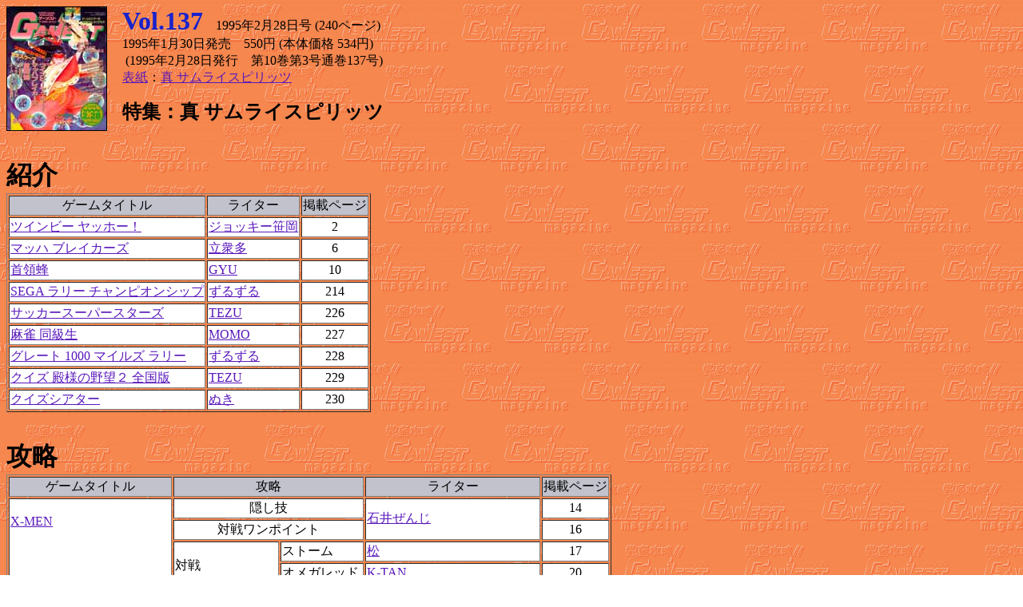

--- FILE ---
content_type: text/html
request_url: http://www.netlaputa.ne.jp/~dummy/gamest/magazine/gamest/v137.html
body_size: 33766
content:
<HTML><HEAD><TITLE>vol.137�F1995�N2��28����</TITLE></HEAD><BODY BACKGROUND="../../picture/mag_i.gif" TEXT=#000000 LINK=#5918BB><IMG SRC="../cover/MEST_137.JPG" ALT="�\��" BORDER=1 ALIGN="left">�@<FONT SIZE=6 COLOR=#1822CD><B>Vol.137</B></FONT>�@1995�N2��28���� (240�y�[�W)<BR>�@1995�N1��30�������@550�~ (�{�̉��i 534�~)<BR>�@ (1995�N2��28�����s�@��10����3���ʊ�137��)<BR>�@<A HREF="../cover_06.html">�\��</A>�F<A HREF="../../game/h_s1.html#SI">�^ �T�����C�X�s���b�c</A><P>�@<FONT SIZE=5><B>���W�F�^ �T�����C�X�s���b�c</B></FONT><BR CLEAR="all"><A NAME="SYOUKAI">�@</A><P><FONT SIZE=6><B>�Љ�</B></FONT><TABLE BORDER=1><TD NOWRAP BGCOLOR=#C2C2CD ALIGN="center">�Q�[���^�C�g��</TD><TD NOWRAP BGCOLOR=#C2C2CD ALIGN="center">���C�^�[</TD><TD NOWRAP BGCOLOR=#C2C2CD ALIGN="center">�f�ڃy�[�W</TD><TR><TD NOWRAP BGCOLOR=#FFFFFF><A HREF="../../game/h_t.html#TU">�c�C���r�[ ���b�z�[�I</A></TD><TD NOWRAP BGCOLOR=#FFFFFF><A HREF="../../writer/rik.html#GAME">�W���b�L�[����</A></TD><TD NOWRAP BGCOLOR=#FFFFFF ALIGN="center">2</TD><TR><TD NOWRAP BGCOLOR=#FFFFFF><A HREF="../../game/h_m.html#MA">�}�b�n �u���C�J�[�Y</A></TD><TD NOWRAP BGCOLOR=#FFFFFF><A HREF="../../writer/tate.html#GAME">���O��</A></TD><TD NOWRAP BGCOLOR=#FFFFFF ALIGN="center">6</TD><TR><TD NOWRAP BGCOLOR=#FFFFFF WIDTH=200><A HREF="../../game/h_t.html#TO">��̖I</A></TD><TD NOWRAP BGCOLOR=#FFFFFF WIDTH=100><A HREF="../../writer/gyu.html#GAME">GYU</A></TD><TD NOWRAP BGCOLOR=#FFFFFF ALIGN="center">10</TD><TR><TD NOWRAP BGCOLOR=#FFFFFF><A HREF="../../game/h_s2.html#SE">SEGA �����[ �`�����s�I���V�b�v</A></TD><TD NOWRAP BGCOLOR=#FFFFFF><A HREF="../../writer/zuru.html#GAME">���邸��</A></TD><TD NOWRAP BGCOLOR=#FFFFFF ALIGN="center">214</TD><TR><TD NOWRAP BGCOLOR=#FFFFFF><A HREF="../../game/h_s1.html#SA">�T�b�J�[�X�[�p�[�X�^�[�Y</TD><TD NOWRAP BGCOLOR=#FFFFFF><A HREF="../../writer/tezu.html#GAME">TEZU</A></TD><TD NOWRAP BGCOLOR=#FFFFFF ALIGN="center">226</TD><TR><TD NOWRAP BGCOLOR=#FFFFFF><A HREF="../../game/h_m.html#MA">���� ������</A></TD><TD NOWRAP BGCOLOR=#FFFFFF><A HREF="../../writer/momo.html#GAME">MOMO</A></TD><TD NOWRAP BGCOLOR=#FFFFFF ALIGN="center">227</TD><TR><TD NOWRAP BGCOLOR=#FFFFFF><A HREF="../../game/h_k.html#KU">�O���[�g 1000 �}�C���Y �����[</A></TD><TD NOWRAP BGCOLOR=#FFFFFF><A HREF="../../writer/zuru.html#GAME">���邸��</A></TD><TD NOWRAP BGCOLOR=#FFFFFF ALIGN="center">228</TD><TR><TD NOWRAP BGCOLOR=#FFFFFF><A HREF="../../game/h_k.html#KU">�N�C�Y �a�l�̖�]�Q �S����</A></TD><TD NOWRAP BGCOLOR=#FFFFFF><A HREF="../../writer/tezu.html#GAME">TEZU</A></TD><TD NOWRAP BGCOLOR=#FFFFFF ALIGN="center">229</TD><TR><TD NOWRAP BGCOLOR=#FFFFFF><A HREF="../../game/h_k.html#KU">�N�C�Y�V�A�^�[</A></TD><TD NOWRAP BGCOLOR=#FFFFFF><A HREF="../../writer/kannuki.html#GAME">�ʂ�</A></TD><TD NOWRAP BGCOLOR=#FFFFFF ALIGN="center">230</TD></TABLE><A NAME="KOURYAKU">�@</A><P><FONT SIZE=6><B>�U��</B></FONT><TABLE BORDER=1><TD NOWRAP BGCOLOR=#C2C2CD ALIGN="center">�Q�[���^�C�g��</TD><TD NOWRAP BGCOLOR=#C2C2CD ALIGN="center" COLSPAN="2">�U��</TD><TD NOWRAP BGCOLOR=#C2C2CD ALIGN="center">���C�^�[</TD><TD NOWRAP BGCOLOR=#C2C2CD ALIGN="center">�f�ڃy�[�W</TD><TR><TD NOWRAP BGCOLOR=#FFFFFF WIDTH=200 ROWSPAN="6" VALIGN="top">�@<BR><A HREF="../../game/h_a.html#AE">X-MEN</A></TD><TD NOWRAP BGCOLOR=#FFFFFF COLSPAN="2" ALIGN="center">�B���Z</TD><TD NOWRAP BGCOLOR=#FFFFFF ROWSPAN="2"><A HREF="../../writer/isii.html#GAME">�Έ䂺��</A></TD><TD NOWRAP BGCOLOR=#FFFFFF ALIGN="center">14</TD><TR><TD NOWRAP BGCOLOR=#FFFFFF COLSPAN="2" ALIGN="center">�ΐ탏���|�C���g</TD><TD NOWRAP BGCOLOR=#FFFFFF ALIGN="center">16</TD><TR><TD NOWRAP BGCOLOR=#FFFFFF ROWSPAN="3" VALIGN="top">�@<BR>�ΐ�</TD><TD NOWRAP BGCOLOR=#FFFFFF>�X�g�[��</TD><TD NOWRAP BGCOLOR=#FFFFFF><A HREF="../../writer/matu.html#GAME">��</A></TD><TD NOWRAP BGCOLOR=#FFFFFF ALIGN="center">17</TD><TR><TD NOWRAP BGCOLOR=#FFFFFF>�I���K���b�h</TD><TD NOWRAP BGCOLOR=#FFFFFF><A HREF="../../writer/k_tan.html#GAME">K-TAN</A></TD><TD NOWRAP BGCOLOR=#FFFFFF ALIGN="center">20</TD><TR><TD NOWRAP BGCOLOR=#FFFFFF>�X�p�C����</TD><TD NOWRAP BGCOLOR=#FFFFFF><A HREF="../../writer/rik.html#GAME">�W���b�L�[����</A></TD><TD NOWRAP BGCOLOR=#FFFFFF ALIGN="center">23</TD><TR><TD NOWRAP BGCOLOR=#FFFFFF COLSPAN="2" ALIGN="center">VS CPU</TD><TD NOWRAP BGCOLOR=#FFFFFF><A HREF="../../writer/momo.html#GAME">MOMO</A></TD><TD NOWRAP BGCOLOR=#FFFFFF ALIGN="center">26</TD><TR><TD NOWRAP BGCOLOR=#FFFFFF ROWSPAN="11" VALIGN="top">�@<BR><A HREF="../../game/h_h.html#HA">�o�[�`���t�@�C�^�[�Q</A></TD><TD NOWRAP BGCOLOR=#FFFFFF COLSPAN="2" ALIGN="center">�󂯗���</TD><TD NOWRAP BGCOLOR=#FFFFFF ROWSPAN="2"><A HREF="../../writer/yukikaze.html#GAME">K.K �ᕗ</A></TD><TD NOWRAP BGCOLOR=#FFFFFF ALIGN="center">28</TD><TR><TD NOWRAP BGCOLOR=#FFFFFF>�R���{</TD><TD NOWRAP BGCOLOR=#FFFFFF>�w��</TD><TD NOWRAP BGCOLOR=#FFFFFF ALIGN="center">29</TD><TR><TD NOWRAP BGCOLOR=#FFFFFF WIDTH=100>��Z</TD><TD NOWRAP BGCOLOR=#FFFFFF WIDTH=100>���I��</TD><TD NOWRAP BGCOLOR=#FFFFFF WIDTH=100><A HREF="../../writer/kal.html#GAME">KAL</A></TD><TD NOWRAP BGCOLOR=#FFFFFF ALIGN="center">32</TD><TR><TD NOWRAP BGCOLOR=#FFFFFF>�V�Z</TD><TD NOWRAP BGCOLOR=#FFFFFF>�A�L��</TD><TD NOWRAP BGCOLOR=#FFFFFF><A HREF="../../writer/gyu.html#GAME">GYU</A></TD><TD NOWRAP BGCOLOR=#FFFFFF ALIGN="center">34</TD><TR><TD NOWRAP BGCOLOR=#FFFFFF>�B���Z</TD><TD NOWRAP BGCOLOR=#FFFFFF>�K�P</TD><TD NOWRAP BGCOLOR=#FFFFFF><A HREF="../../writer/kyasao.html#GAME">T.S</A></TD><TD NOWRAP BGCOLOR=#FFFFFF ALIGN="center">36</TD><TR><TD NOWRAP BGCOLOR=#FFFFFF>�L���Z</TD><TD NOWRAP BGCOLOR=#FFFFFF>�W���b�L�[</TD><TD NOWRAP BGCOLOR=#FFFFFF><A HREF="../../writer/c_lan.html#GAME">C.LAN</A></TD><TD NOWRAP BGCOLOR=#FFFFFF ALIGN="center">38</TD><TR><TD NOWRAP BGCOLOR=#FFFFFF>�C���X�g�Z</TD><TD NOWRAP BGCOLOR=#FFFFFF>�T��</TD><TD NOWRAP BGCOLOR=#FFFFFF><A HREF="../../writer/ged.html#GAME">GED</A></TD><TD NOWRAP BGCOLOR=#FFFFFF ALIGN="center">40</TD><TR><TD NOWRAP BGCOLOR=#FFFFFF>�����Z</TD><TD NOWRAP BGCOLOR=#FFFFFF>���E</TD><TD NOWRAP BGCOLOR=#FFFFFF ROWSPAN="2"><A HREF="../../writer/no.html#GAME">N.O</A></TD><TD NOWRAP BGCOLOR=#FFFFFF ALIGN="center">42</TD><TR><TD NOWRAP BGCOLOR=#FFFFFF>�ǉ��Z</TD><TD NOWRAP BGCOLOR=#FFFFFF>�p�C</TD><TD NOWRAP BGCOLOR=#FFFFFF ALIGN="center">44</TD><TR><TD NOWRAP BGCOLOR=#FFFFFF>�g�p�p�x�̍����Z</TD><TD NOWRAP BGCOLOR=#FFFFFF>�E���t</TD><TD NOWRAP BGCOLOR=#FFFFFF><A HREF="../../writer/gattin.html#GAME">��������</A></TD><TD NOWRAP BGCOLOR=#FFFFFF ALIGN="center">46</TD><TR><TD NOWRAP BGCOLOR=#FFFFFF>�Ō��Z</TD><TD NOWRAP BGCOLOR=#FFFFFF>�W�F�t���[</TD><TD NOWRAP BGCOLOR=#FFFFFF><A HREF="../../writer/man.html#GAME">�}��</A></TD><TD NOWRAP BGCOLOR=#FFFFFF ALIGN="center">48</TD><TR><TD NOWRAP BGCOLOR=#FFFFFF ROWSPAN="6" VALIGN="top">�@<BR><A HREF="../../game/h_s1.html#SI">�^ �T�����C�X�s���b�c</A></TD><TD NOWRAP BGCOLOR=#FFFFFF ROWSPAN="2">VS</TD><TD NOWRAP BGCOLOR=#FFFFFF>�~�d�L</TD><TD NOWRAP BGCOLOR=#FFFFFF><A HREF="../../writer/isii.html#GAME">�Έ䂺��</A></TD><TD NOWRAP BGCOLOR=#FFFFFF ALIGN="center">50</TD><TR><TD NOWRAP BGCOLOR=#FFFFFF>���q</TD><TD NOWRAP BGCOLOR=#FFFFFF><A HREF="../../writer/adios.html#GAME">�A�f�B�I�X Toshi</A>�A<A HREF="../../writer/matu.html#GAME">���������</A></TD><TD NOWRAP BGCOLOR=#FFFFFF ALIGN="center">54</TD><TR><TD NOWRAP BGCOLOR=#FFFFFF COLSPAN="2" ALIGN="center">�S�ᓁ</TD><TD NOWRAP BGCOLOR=#FFFFFF><A HREF="../../writer/pigu.html#GAME">�҂�</A></TD><TD NOWRAP BGCOLOR=#FFFFFF ALIGN="center">58</TD><TR><TD NOWRAP BGCOLOR=#FFFFFF COLSPAN="2" ALIGN="center">�_�C���O����</TD><TD NOWRAP BGCOLOR=#FFFFFF><A HREF="../../writer/kal.html#GAME">KAL</A></TD><TD NOWRAP BGCOLOR=#FFFFFF ALIGN="center">60</TD><TR><TD NOWRAP BGCOLOR=#FFFFFF COLSPAN="2" ALIGN="center">������</TD><TD NOWRAP BGCOLOR=#FFFFFF><A HREF="../../writer/matu.html#GAME">���������</A></TD><TD NOWRAP BGCOLOR=#FFFFFF ALIGN="center">62</TD><TR><TD NOWRAP BGCOLOR=#FFFFFF COLSPAN="2" ALIGN="center">�˂�</TD><TD NOWRAP BGCOLOR=#FFFFFF><A HREF="../../writer/cafe.html#GAME">����ӂ�[��</A></TD><TD NOWRAP BGCOLOR=#FFFFFF ALIGN="center">63</TD><TR><TD NOWRAP BGCOLOR=#FFFFFF><A HREF="../../game/h_a.html#AE">�G�[�X�h���C�o�[</A></TD><TD NOWRAP BGCOLOR=#FFFFFF>����</TD><TD NOWRAP BGCOLOR=#FFFFFF>AT</TD><TD NOWRAP BGCOLOR=#FFFFFF><A HREF="../../writer/zuru.html#GAME">���邸��</A></TD><TD NOWRAP BGCOLOR=#FFFFFF ALIGN="center">67</TD><TR><TD NOWRAP BGCOLOR=#FFFFFF><A HREF="../../game/h_h.html#HA">�o�g���e�b�N</A></TD><TD NOWRAP BGCOLOR=#FFFFFF COLSPAN="2" ALIGN="center">��{</TD><TD NOWRAP BGCOLOR=#FFFFFF><A HREF="../../writer/ged.html#GAME">GED</A></TD><TD NOWRAP BGCOLOR=#FFFFFF ALIGN="center">82</TD><TR><TD NOWRAP BGCOLOR=#FFFFFF><A HREF="../../game/h_t.html#TO">�h���t�g�A�E�g '94</A></TD><TD NOWRAP BGCOLOR=#FFFFFF COLSPAN="2" ALIGN="center">�W�����v</TD><TD NOWRAP BGCOLOR=#FFFFFF><A HREF="../../writer/zuru.html#GAME">���邸��</A></TD><TD NOWRAP BGCOLOR=#FFFFFF ALIGN="center">84</TD><TR><TD NOWRAP BGCOLOR=#FFFFFF ROWSPAN="5" VALIGN="top">�@<BR><A HREF="../../game/h_k.html#KI">�M�����N�V�[�t�@�C�g</A></TD><TD NOWRAP BGCOLOR=#FFFFFF COLSPAN="2" ALIGN="center">�B���Z</TD><TD NOWRAP BGCOLOR=#FFFFFF><A HREF="../../writer/man.html#GAME">MAN</A></TD><TD NOWRAP BGCOLOR=#FFFFFF ALIGN="center">114</TD><TR><TD NOWRAP BGCOLOR=#FFFFFF COLSPAN="2" ALIGN="center">�K�[�h�L�����Z��</TD><TD NOWRAP BGCOLOR=#FFFFFF><A HREF="../../writer/scho.html#GAME">�M�B</A></TD><TD NOWRAP BGCOLOR=#FFFFFF ALIGN="center">116</TD><TR><TD NOWRAP BGCOLOR=#FFFFFF ROWSPAN="3" VALIGN="top">�@<BR>�ΐ�</TD><TD NOWRAP BGCOLOR=#FFFFFF>�A���o��</TD><TD NOWRAP BGCOLOR=#FFFFFF><A HREF="../../writer/shin.html#GAME">SHIN ����</A></TD><TD NOWRAP BGCOLOR=#FFFFFF ALIGN="center">117</TD><TR><TD NOWRAP BGCOLOR=#FFFFFF>���T�t�@�[</TD><TD NOWRAP BGCOLOR=#FFFFFF><A HREF="../../writer/kannuki.html#GAME">����ʂ�</A></TD><TD NOWRAP BGCOLOR=#FFFFFF ALIGN="center">118</TD><TR><TD NOWRAP BGCOLOR=#FFFFFF>�M�����_�[</TD><TD NOWRAP BGCOLOR=#FFFFFF><A HREF="../../writer/man.html#GAME">MAN</A></TD><TD NOWRAP BGCOLOR=#FFFFFF ALIGN="center">119</TD><TR><TD NOWRAP BGCOLOR=#FFFFFF ROWSPAN="9" VALIGN="top">�@<BR><A HREF="../../game/h_t.html#TE">�S��</A></TD><TD NOWRAP BGCOLOR=#FFFFFF COLSPAN="2" ALIGN="center">VS CPU</TD><TD NOWRAP BGCOLOR=#FFFFFF ROWSPAN="2"><A HREF="../../writer/adios.html#GAME">�A�f�B�I�X Toshi</A></TD><TD NOWRAP BGCOLOR=#FFFFFF ALIGN="center">186</TD><TR><TD NOWRAP BGCOLOR=#FFFFFF ROWSPAN="8" VALIGN="top">�@<BR>�ΐ�</TD><TD NOWRAP BGCOLOR=#FFFFFF>�O���ꔪ</TD><TD NOWRAP BGCOLOR=#FFFFFF ALIGN="center">188</TD><TR><TD NOWRAP BGCOLOR=#FFFFFF>�|�[��</TD><TD NOWRAP BGCOLOR=#FFFFFF><A HREF="../../writer/yukikaze.html#GAME">�ᕗ</A></TD><TD NOWRAP BGCOLOR=#FFFFFF ALIGN="center">189</TD><TR><TD NOWRAP BGCOLOR=#FFFFFF>�j�[�i</TD><TD NOWRAP BGCOLOR=#FFFFFF><A HREF="../../writer/gattin.html#GAME">��������</A></TD><TD NOWRAP BGCOLOR=#FFFFFF ALIGN="center">190</TD><TR><TD NOWRAP BGCOLOR=#FFFFFF>���E</TD><TD NOWRAP BGCOLOR=#FFFFFF><A HREF="../../writer/kyasao.html#GAME">T.S</A></TD><TD NOWRAP BGCOLOR=#FFFFFF ALIGN="center">191</TD><TR><TD NOWRAP BGCOLOR=#FFFFFF>�L���O</TD><TD NOWRAP BGCOLOR=#FFFFFF><A HREF="../../writer/gattin.html#GAME">��������</A></TD><TD NOWRAP BGCOLOR=#FFFFFF ALIGN="center">192</TD><TR><TD NOWRAP BGCOLOR=#FFFFFF>�W���b�N</TD><TD NOWRAP BGCOLOR=#FFFFFF><A HREF="../../writer/kyasao.html#GAME">T.S</A></TD><TD NOWRAP BGCOLOR=#FFFFFF ALIGN="center">193</TD><TR><TD NOWRAP BGCOLOR=#FFFFFF>�~�V���[��</TD><TD NOWRAP BGCOLOR=#FFFFFF><A HREF="../../writer/adios.html#GAME">�A�f�B�I�XToshi</A></TD><TD NOWRAP BGCOLOR=#FFFFFF ALIGN="center">194</TD><TR><TD NOWRAP BGCOLOR=#FFFFFF>�g��</TD><TD NOWRAP BGCOLOR=#FFFFFF><A HREF="../../writer/yukikaze.html#GAME">�ᕗ</A></TD><TD NOWRAP BGCOLOR=#FFFFFF ALIGN="center">195</TD><TR><TD NOWRAP BGCOLOR=#FFFFFF ROWSPAN="2"><A HREF="../../game/h_s1.html#SA">�T�C�o�[�R�}���h</A></TD><TD NOWRAP BGCOLOR=#FFFFFF COLSPAN="2" ALIGN="center">��b</TD><TD NOWRAP BGCOLOR=#FFFFFF><A HREF="../../writer/ds1.html#GAME">DS1</A></TD><TD NOWRAP BGCOLOR=#FFFFFF ALIGN="center">198</TD><TR><TD NOWRAP BGCOLOR=#FFFFFF COLSPAN="2" ALIGN="center">VS CPU</TD><TD NOWRAP BGCOLOR=#FFFFFF><A HREF="../../writer/yukikaze.html#GAME">�ᕗ</A></TD><TD NOWRAP BGCOLOR=#FFFFFF ALIGN="center">202</TD><TR><TD NOWRAP BGCOLOR=#FFFFFF ROWSPAN="3" VALIGN="top">�@<BR><A HREF="../../game/h_t.html#TA">�_���C�A�X�O�`</A></TD><TD NOWRAP BGCOLOR=#FFFFFF COLSPAN="2" ALIGN="center">L, Q, V</TD><TD NOWRAP BGCOLOR=#FFFFFF ROWSPAN="2"><A HREF="../../writer/ged.html#GAME">GED</A></TD><TD NOWRAP BGCOLOR=#FFFFFF ALIGN="center">206</TD><TR><TD NOWRAP BGCOLOR=#FFFFFF COLSPAN="2" ALIGN="center">�}���{�E</TD><TD NOWRAP BGCOLOR=#FFFFFF ALIGN="center">208</TD><TR><TD NOWRAP BGCOLOR=#FFFFFF COLSPAN="2" ALIGN="center">�N�W��</TD><TD NOWRAP BGCOLOR=#FFFFFF ROWSPAN="2"><A HREF="../../writer/inarin.html#GAME">���Ȃ��</A></TD><TD NOWRAP BGCOLOR=#FFFFFF ALIGN="center">210</TD><TR><TD NOWRAP BGCOLOR=#FFFFFF><A HREF="../../game/h_k.html#KA">�K���o�[�h</A></TD><TD NOWRAP BGCOLOR=#FFFFFF>5 �` 7 ��</TD><TD NOWRAP BGCOLOR=#FFFFFF>�����j����</TD><TD NOWRAP BGCOLOR=#FFFFFF ALIGN="center">212</TD></TABLE><A NAME="CORNER">�@</A><P><FONT SIZE=6><B>�R�[�i�[</B></FONT><TABLE BORDER=1><TD NOWRAP BGCOLOR=#C2C2CD ALIGN="center" COLSPAN="2">�R�[�i�[</TD><TD NOWRAP BGCOLOR=#C2C2CD ALIGN="center">���C�^�[</TD><TD NOWRAP BGCOLOR=#C2C2CD ALIGN="center">�f�ڃy�[�W</TD><TR><TD NOWRAP BGCOLOR=#FFFFFF><A HREF="../corner.html#A">ADK �̏�����</A></TD><TD NOWRAP BGCOLOR=#FFFFFF>�@</TD><TD NOWRAP BGCOLOR=#FFFFFF><A HREF="../../writer/momo.html#HOKA">MOMO</A></TD><TD NOWRAP BGCOLOR=#FFFFFF ALIGN="center">88</TD><TR><TD NOWRAP BGCOLOR=#FFFFFF><A HREF="../corner.html#N">�Ȃ�ł����H</A></TD><TD NOWRAP BGCOLOR=#FFFFFF>�@</TD><TD NOWRAP BGCOLOR=#FFFFFF><A HREF="../../writer/c_lan.html#HOKA">C.LAN</A></TD><TD NOWRAP BGCOLOR=#FFFFFF ALIGN="center">89</TD><TR><TD NOWRAP BGCOLOR=#FFFFFF ROWSPAN="2"><A HREF="../corner.html#C">�R����</A></TD><TD NOWRAP BGCOLOR=#FFFFFF>�V�g���� �ӂ�����</TD><TD NOWRAP BGCOLOR=#FFFFFF><A HREF="../../writer/satake.html#HOKA">���|�돺</A></TD><TD NOWRAP BGCOLOR=#FFFFFF ALIGN="center">104</TD><TR><TD NOWRAP BGCOLOR=#FFFFFF>�Q�[�}�[�ŏI�`�� �A�[�P�[�_�[</TD><TD NOWRAP BGCOLOR=#FFFFFF><A HREF="../../writer/nita.html#HOKA">M. ��c</A></TD><TD NOWRAP BGCOLOR=#FFFFFF ALIGN="center">130</TD><TR><TD NOWRAP BGCOLOR=#FFFFFF WIDTH=150><A HREF="../corner.html#I">�A�C�����h</A></TD><TD NOWRAP BGCOLOR=#FFFFFF WIDTH=200>�@</TD><TD NOWRAP BGCOLOR=#FFFFFF WIDTH=100><A HREF="../../writer/tabuti.html#HOKA">�c�����N</A></TD><TD NOWRAP BGCOLOR=#FFFFFF ALIGN="center">105</TD><TR><TD NOWRAP BGCOLOR=#FFFFFF><A HREF="../corner.html#D">�f�[�^</A></TD><TD NOWRAP BGCOLOR=#FFFFFF><A HREF="../../game/h_s2.html#SU">�X�[�p�[���A������ P V</A> �l�C���[����</TD><TD NOWRAP BGCOLOR=#FFFFFF><A HREF="../../writer/tezu.html#HOKA">TEZU</A></TD><TD NOWRAP BGCOLOR=#FFFFFF ALIGN="center">121</TD><TR><TD NOWRAP BGCOLOR=#FFFFFF VALIGN="top">�@<BR><A HREF="../corner.html#C">�R���X�|</A></TD><TD NOWRAP BGCOLOR=#FFFFFF><A HREF="../../game/h_r.html#RI">���b�W���[�T�[</A> (PS)<BR><A HREF="../../game/h_k.html#KO">�ɏ� �p���f�B�E�X���I</A> (PS)<BR><A HREF="../../game/h_t.html#TU">�c�C���r�[ �ΐ� �ς��邾��</A> (PS)<BR><A HREF="../../game/h_s1.html#SI">�W�I�L���[�u</A> (PS)</TD><TD NOWRAP BGCOLOR=#FFFFFF VALIGN="top">�@<BR>(�s��)</TD><TD NOWRAP BGCOLOR=#FFFFFF ALIGN="center" VALIGN="top">�@<BR>122</TD><TR><TD NOWRAP BGCOLOR=#FFFFFF><A HREF="../corner.html#M">�}���Q������</A></TD><TD NOWRAP BGCOLOR=#FFFFFF>�@</TD><TD NOWRAP BGCOLOR=#FFFFFF>(�s��)</TD><TD NOWRAP BGCOLOR=#FFFFFF ALIGN="center">129</TD><TR><TD NOWRAP BGCOLOR=#FFFFFF><A HREF="../corner.html#R">���Q�[�̍�</A></TD><TD NOWRAP BGCOLOR=#FFFFFF>�@</TD><TD NOWRAP BGCOLOR=#FFFFFF><A HREF="../../writer/kal.html#HOKA">KAL</A></TD><TD NOWRAP BGCOLOR=#FFFFFF ALIGN="center">132</TD><TR><TD NOWRAP BGCOLOR=#FFFFFF><A HREF="../corner.html#D">DOHJIN �R�[�i�[</A></TD><TD NOWRAP BGCOLOR=#FFFFFF>�@</TD><TD NOWRAP BGCOLOR=#FFFFFF><A HREF="../../writer/apapa.html#HOKA">APAPA</A></TD><TD NOWRAP BGCOLOR=#FFFFFF ALIGN="center">134</TD><TR><TD NOWRAP BGCOLOR=#FFFFFF><A HREF="../corner.html#Q">�N�C�Y�R�[�i�[</A></TD><TD NOWRAP BGCOLOR=#FFFFFF>WALLING �p�Y��</TD><TD NOWRAP BGCOLOR=#FFFFFF><A HREF="../../writer/apapa.html#HOKA">APAPA</A></TD><TD NOWRAP BGCOLOR=#FFFFFF ALIGN="center">136</TD><TR><TD NOWRAP BGCOLOR=#FFFFFF><A HREF="../corner.html#D">DISC BOX</A></TD><TD NOWRAP BGCOLOR=#FFFFFF>�@</TD><TD NOWRAP BGCOLOR=#FFFFFF><A HREF="../../writer/zuru.html#HOKA">���邸��</A></TD><TD NOWRAP BGCOLOR=#FFFFFF ALIGN="center">166</TD><TR><TD NOWRAP BGCOLOR=#FFFFFF><A HREF="../corner.html#R">�_</A></TD><TD NOWRAP BGCOLOR=#FFFFFF>�Q�[���X�g��܂Ǝ�܍�ɂ���</TD><TD NOWRAP BGCOLOR=#FFFFFF><A HREF="../../writer/isii.html#HOKA">�Έ䂺��</A></TD><TD NOWRAP BGCOLOR=#FFFFFF ALIGN="center" ROWSPAN="2">184</TD><TR><TD NOWRAP BGCOLOR=#FFFFFF><A HREF="../corner.html#G">�撣�������R�[�i�[</A></TD><TD NOWRAP BGCOLOR=#FFFFFF><A HREF="../../game/h_h.html#HA">�o�u���V���t�H�j�[</A></TD><TD NOWRAP BGCOLOR=#FFFFFF>�|</TD><TR><TD NOWRAP BGCOLOR=#FFFFFF><A HREF="../corner.html#G">�Q�[�����</A></TD><TD NOWRAP BGCOLOR=#FFFFFF><A HREF="../../game/h_t.html#TE">�S��</A> ���F���m</TD><TD NOWRAP BGCOLOR=#FFFFFF>(�s��)</TD><TD NOWRAP BGCOLOR=#FFFFFF ALIGN="center">196</TD></TABLE><A NAME="MANGA">�@</A><P><FONT SIZE=6><B><A HREF="../corner.html#M">�}���K</A></B></FONT><TABLE BORDER=1><TD NOWRAP BGCOLOR=#C2C2CD ALIGN="center">�^�C�g��</TD><TD NOWRAP BGCOLOR=#C2C2CD ALIGN="center">���</TD><TD NOWRAP BGCOLOR=#C2C2CD ALIGN="center">�f�ڃy�[�W</TD><TR><TD NOWRAP BGCOLOR=#FFFFFF WIDTH=200><A HREF="../../game/h_r.html#RI">���Ղ̌��Q</A></TD><TD NOWRAP BGCOLOR=#FFFFFF WIDTH=100>�V���q�x��</TD><TD NOWRAP BGCOLOR=#FFFFFF ALIGN="center">145</TD></TABLE><A NAME="CM">�@</A><P><FONT SIZE=6><B>�L��</B></FONT><TABLE BORDER=1><TD NOWRAP BGCOLOR=#C2C2CD ALIGN="center">���</TD><TD NOWRAP BGCOLOR=#C2C2CD ALIGN="center">���i</TD><TD NOWRAP BGCOLOR=#C2C2CD ALIGN="center">�f�ڃy�[�W</TD><TR><TD NOWRAP BGCOLOR=#FFFFFF WIDTH=100>�i���R</TD><TD NOWRAP BGCOLOR=#FFFFFF><A HREF="../../game/h_t.html#TU">�c�C���r�[���b�z�[�I</A></TD><TD NOWRAP BGCOLOR=#FFFFFF ALIGN="center">�\ 4</TD><TR><TD NOWRAP BGCOLOR=#FFFFFF>�^�C�g�[</TD><TD NOWRAP BGCOLOR=#FFFFFF><A HREF="../../game/h_a.html#AE">�G�X�g�|���X�`�L II</A> (SFC)<BR><A HREF="../../game/h_r.html#RE">���f�B�X�g�[�J�[</A> (SFC)</TD><TD NOWRAP BGCOLOR=#FFFFFF ALIGN="center">1</TD><TR><TD NOWRAP BGCOLOR=#FFFFFF>GAME in �p���_�C�X</TD><TD NOWRAP BGCOLOR=#FFFFFF WIDTH=200>�Q�[�����</TD><TD NOWRAP BGCOLOR=#FFFFFF ALIGN="center">66</TD><TR><TD NOWRAP BGCOLOR=#FFFFFF>�N�M�N���G�C�g</TD><TD NOWRAP BGCOLOR=#FFFFFF>�Q�[�����</TD><TD NOWRAP BGCOLOR=#FFFFFF ALIGN="center">71</TD><TR><TD NOWRAP BGCOLOR=#FFFFFF>�����Q�[���f�U�C�i�[�w�@</TD><TD NOWRAP BGCOLOR=#FFFFFF>���k��W</TD><TD NOWRAP BGCOLOR=#FFFFFF ALIGN="center">72</TD><TR><TD NOWRAP BGCOLOR=#FFFFFF>�g���C</TD><TD NOWRAP BGCOLOR=#FFFFFF>�Q�[�����</TD><TD NOWRAP BGCOLOR=#FFFFFF ALIGN="center">73</TD><TR><TD NOWRAP BGCOLOR=#FFFFFF>TAMAYA</TD><TD NOWRAP BGCOLOR=#FFFFFF>�Q�[�����</TD><TD NOWRAP BGCOLOR=#FFFFFF ALIGN="center">74</TD><TR><TD NOWRAP BGCOLOR=#FFFFFF>�L���[���C���^�[�i�V���i��</TD><TD NOWRAP BGCOLOR=#FFFFFF>�Q�[�����</TD><TD NOWRAP BGCOLOR=#FFFFFF ALIGN="center">76</TD><TR><TD NOWRAP BGCOLOR=#FFFFFF>���</TD><TD NOWRAP BGCOLOR=#FFFFFF>�Q�[�����</TD><TD NOWRAP BGCOLOR=#FFFFFF ALIGN="center">77</TD><TR><TD NOWRAP BGCOLOR=#FFFFFF>�\�t�}�b�v</TD><TD NOWRAP BGCOLOR=#FFFFFF>�Q�[�����</TD><TD NOWRAP BGCOLOR=#FFFFFF ALIGN="center">78</TD><TR><TD NOWRAP BGCOLOR=#FFFFFF>�C�G���[�o�b�O</TD><TD NOWRAP BGCOLOR=#FFFFFF>�Q�[�����</TD><TD NOWRAP BGCOLOR=#FFFFFF ALIGN="center">79</TD><TR><TD NOWRAP BGCOLOR=#FFFFFF>�����A�j���[�^�[�w�@</TD><TD NOWRAP BGCOLOR=#FFFFFF>���k��W</TD><TD NOWRAP BGCOLOR=#FFFFFF ALIGN="center">80</TD><TR><TD NOWRAP BGCOLOR=#FFFFFF VALIGN="top">�@<BR>�Q�[���X�g</TD><TD NOWRAP BGCOLOR=#FFFFFF>�Q�[���X�g�R�~�b�N�X<BR><A HREF="../../game/h_s2.html#SU">�X�[�p�[���A������ P V</A> ���b�N<BR><A HREF="../../game/h_t.html#TA">�_���C�A�X�O�`</A> ���b�N<BR>���� & �r�f�I</TD><TD NOWRAP BGCOLOR=#FFFFFF ALIGN="center">81<BR>120<BR>211<BR>221</TD><TR><TD NOWRAP BGCOLOR=#FFFFFF>��c�d��</TD><TD NOWRAP BGCOLOR=#FFFFFF>�J�[�h�|��</TD><TD NOWRAP BGCOLOR=#FFFFFF ALIGN="center">83</TD><TR><TD NOWRAP BGCOLOR=#FFFFFF>��������</TD><TD NOWRAP BGCOLOR=#FFFFFF>�p�[�c</TD><TD NOWRAP BGCOLOR=#FFFFFF ALIGN="center">85</TD><TR><TD NOWRAP BGCOLOR=#FFFFFF>�܂񂪉�</TD><TD NOWRAP BGCOLOR=#FFFFFF>���X</TD><TD NOWRAP BGCOLOR=#FFFFFF ALIGN="center">86</TD><TR><TD NOWRAP BGCOLOR=#FFFFFF>�A�_�v�^�[</TD><TD NOWRAP BGCOLOR=#FFFFFF>�t���[�}�[�P�b�g</TD><TD NOWRAP BGCOLOR=#FFFFFF ALIGN="center">87</TD><TR><TD NOWRAP BGCOLOR=#FFFFFF>�{�[�h A</TD><TD NOWRAP BGCOLOR=#FFFFFF>�Q�[�����</TD><TD NOWRAP BGCOLOR=#FFFFFF ALIGN="center">88</TD><TR><TD NOWRAP BGCOLOR=#FFFFFF>I �����h</TD><TD NOWRAP BGCOLOR=#FFFFFF>�Q�[�����</TD><TD NOWRAP BGCOLOR=#FFFFFF ALIGN="center">90</TD><TR><TD NOWRAP BGCOLOR=#FFFFFF>PCB ���a��</TD><TD NOWRAP BGCOLOR=#FFFFFF>�Q�[�����</TD><TD NOWRAP BGCOLOR=#FFFFFF ALIGN="center">91</TD><TR><TD NOWRAP BGCOLOR=#FFFFFF>�N���[�o�[</TD><TD NOWRAP BGCOLOR=#FFFFFF>�Q�[�����</TD><TD NOWRAP BGCOLOR=#FFFFFF ALIGN="center">92</TD><TR><TD NOWRAP BGCOLOR=#FFFFFF>���[�^�X�v���X</TD><TD NOWRAP BGCOLOR=#FFFFFF>�Q�[�����</TD><TD NOWRAP BGCOLOR=#FFFFFF ALIGN="center">94</TD><TR><TD NOWRAP BGCOLOR=#FFFFFF>KIC</TD><TD NOWRAP BGCOLOR=#FFFFFF>�Q�[�����</TD><TD NOWRAP BGCOLOR=#FFFFFF ALIGN="center">95</TD><TR><TD NOWRAP BGCOLOR=#FFFFFF>�r�b�L�[�Y</TD><TD NOWRAP BGCOLOR=#FFFFFF>�Q�[���Z���^�[</TD><TD NOWRAP BGCOLOR=#FFFFFF ALIGN="center">96</TD><TR><TD NOWRAP BGCOLOR=#FFFFFF>�V�O�}�d�q</TD><TD NOWRAP BGCOLOR=#FFFFFF>�R���g���[�� BOX</TD><TD NOWRAP BGCOLOR=#FFFFFF ALIGN="center">97</TD><TR><TD NOWRAP BGCOLOR=#FFFFFF>�t�@���g��</TD><TD NOWRAP BGCOLOR=#FFFFFF>�Q�[�����</TD><TD NOWRAP BGCOLOR=#FFFFFF ALIGN="center">98</TD><TR><TD NOWRAP BGCOLOR=#FFFFFF>�G�}�[�\��</TD><TD NOWRAP BGCOLOR=#FFFFFF>�Q�[�����</TD><TD NOWRAP BGCOLOR=#FFFFFF ALIGN="center">99</TD><TR><TD NOWRAP BGCOLOR=#FFFFFF>�A�C�c�[</TD><TD NOWRAP BGCOLOR=#FFFFFF>�Q�[�����</TD><TD NOWRAP BGCOLOR=#FFFFFF ALIGN="center">100</TD><TR><TD NOWRAP BGCOLOR=#FFFFFF>�x�M����</TD><TD NOWRAP BGCOLOR=#FFFFFF>�Q�[�����</TD><TD NOWRAP BGCOLOR=#FFFFFF ALIGN="center">101</TD><TR><TD NOWRAP BGCOLOR=#FFFFFF>�}�K�W���K���[�W</TD><TD NOWRAP BGCOLOR=#FFFFFF>�Q�[�����</TD><TD NOWRAP BGCOLOR=#FFFFFF ALIGN="center">102</TD><TR><TD NOWRAP BGCOLOR=#FFFFFF>�A�~���[�Y�����g���f�B�A�����w�@</TD><TD NOWRAP BGCOLOR=#FFFFFF>���k��W</TD><TD NOWRAP BGCOLOR=#FFFFFF ALIGN="center">113�A233</TD><TR><TD NOWRAP BGCOLOR=#FFFFFF>�\�t�g�V���b�v �}���I</TD><TD NOWRAP BGCOLOR=#FFFFFF>�Q�[�����</TD><TD NOWRAP BGCOLOR=#FFFFFF ALIGN="center">133</TD><TR><TD NOWRAP BGCOLOR=#FFFFFF>�R�~�b�N�Ղ̌�</TD><TD NOWRAP BGCOLOR=#FFFFFF>���X</TD><TD NOWRAP BGCOLOR=#FFFFFF ALIGN="center">135</TD><TR><TD NOWRAP BGCOLOR=#FFFFFF>���b�Z�T���I�[</TD><TD NOWRAP BGCOLOR=#FFFFFF>�Q�[�����</TD><TD NOWRAP BGCOLOR=#FFFFFF ALIGN="center">137</TD><TR><TD NOWRAP BGCOLOR=#FFFFFF>�F����</TD><TD NOWRAP BGCOLOR=#FFFFFF>�Q�[�����</TD><TD NOWRAP BGCOLOR=#FFFFFF ALIGN="center">138</TD><TR><TD NOWRAP BGCOLOR=#FFFFFF>�\�t�g�����h�G�a</TD><TD NOWRAP BGCOLOR=#FFFFFF>�Q�[�����</TD><TD NOWRAP BGCOLOR=#FFFFFF ALIGN="center">139</TD><TR><TD NOWRAP BGCOLOR=#FFFFFF>�T���J���p�j�[</TD><TD NOWRAP BGCOLOR=#FFFFFF>�Q�[�����</TD><TD NOWRAP BGCOLOR=#FFFFFF ALIGN="center">140</TD><TR><TD NOWRAP BGCOLOR=#FFFFFF>�e�N�i�[�g</TD><TD NOWRAP BGCOLOR=#FFFFFF>�Q�[�����</TD><TD NOWRAP BGCOLOR=#FFFFFF ALIGN="center">141</TD><TR><TD NOWRAP BGCOLOR=#FFFFFF>�h���[�� Toco</TD><TD NOWRAP BGCOLOR=#FFFFFF>�Q�[�����</TD><TD NOWRAP BGCOLOR=#FFFFFF ALIGN="center">142</TD><TR><TD NOWRAP BGCOLOR=#FFFFFF>�n�b�s�[����</TD><TD NOWRAP BGCOLOR=#FFFFFF>�R���g���[�� BOX</TD><TD NOWRAP BGCOLOR=#FFFFFF ALIGN="center">143</TD><TR><TD NOWRAP BGCOLOR=#FFFFFF>���{�w���X�A�J�f�~�[</TD><TD NOWRAP BGCOLOR=#FFFFFF>�L���@</TD><TD NOWRAP BGCOLOR=#FFFFFF ALIGN="center">144</TD><TR><TD NOWRAP BGCOLOR=#FFFFFF>�v���g����</TD><TD NOWRAP BGCOLOR=#FFFFFF>�Q�[�����</TD><TD NOWRAP BGCOLOR=#FFFFFF ALIGN="center">161</TD><TR><TD NOWRAP BGCOLOR=#FFFFFF>���N�g����</TD><TD NOWRAP BGCOLOR=#FFFFFF>�Q�[�����</TD><TD NOWRAP BGCOLOR=#FFFFFF ALIGN="center">163</TD><TR><TD NOWRAP BGCOLOR=#FFFFFF>FUGA</TD><TD NOWRAP BGCOLOR=#FFFFFF>�Q�[�����</TD><TD NOWRAP BGCOLOR=#FFFFFF ALIGN="center">165</TD><TR><TD NOWRAP BGCOLOR=#FFFFFF>�X�J�C�V���N�V�X�e��</TD><TD NOWRAP BGCOLOR=#FFFFFF>���l</TD><TD NOWRAP BGCOLOR=#FFFFFF ALIGN="center">167</TD><TR><TD NOWRAP BGCOLOR=#FFFFFF>�V�X�e�� III</TD><TD NOWRAP BGCOLOR=#FFFFFF>�Q�[�����</TD><TD NOWRAP BGCOLOR=#FFFFFF ALIGN="center">169</TD><TR><TD NOWRAP BGCOLOR=#FFFFFF>R & K</TD><TD NOWRAP BGCOLOR=#FFFFFF>�Q�[�����</TD><TD NOWRAP BGCOLOR=#FFFFFF ALIGN="center">172</TD><TR><TD NOWRAP BGCOLOR=#FFFFFF>�t�@���^�W�[</TD><TD NOWRAP BGCOLOR=#FFFFFF>�Q�[�����</TD><TD NOWRAP BGCOLOR=#FFFFFF ALIGN="center">180</TD><TR><TD NOWRAP BGCOLOR=#FFFFFF>GAME �t�@���^�W�[</TD><TD NOWRAP BGCOLOR=#FFFFFF>�Q�[�����</TD><TD NOWRAP BGCOLOR=#FFFFFF ALIGN="center">181</TD><TR><TD NOWRAP BGCOLOR=#FFFFFF>��x����</TD><TD NOWRAP BGCOLOR=#FFFFFF>�Q�[�����</TD><TD NOWRAP BGCOLOR=#FFFFFF ALIGN="center">182</TD><TR><TD NOWRAP BGCOLOR=#FFFFFF>�R�C���W���[�i��</TD><TD NOWRAP BGCOLOR=#FFFFFF>�G��</TD><TD NOWRAP BGCOLOR=#FFFFFF ALIGN="center">183</TD><TR><TD NOWRAP BGCOLOR=#FFFFFF>�o���^���d�]���w�@</TD><TD NOWRAP BGCOLOR=#FFFFFF>���k��W</TD><TD NOWRAP BGCOLOR=#FFFFFF ALIGN="center">184</TD><TR><TD NOWRAP BGCOLOR=#FFFFFF>SEGA</TD><TD NOWRAP BGCOLOR=#FFFFFF><A HREF="../../game/h_h.html#HA">�o�[�`���t�@�C�^�[�Q</A></TD><TD NOWRAP BGCOLOR=#FFFFFF ALIGN="center">219</TD><TR><TD NOWRAP BGCOLOR=#FFFFFF>�o���v���X�g</TD><TD NOWRAP BGCOLOR=#FFFFFF><A HREF="../../game/h_h.html#HI">��������m�Z�[���[���[��</A></TD><TD NOWRAP BGCOLOR=#FFFFFF ALIGN="center">220</TD><TR><TD NOWRAP BGCOLOR=#FFFFFF>�q���[�}���N���G�C�e�B�u�X�N�[��</TD><TD NOWRAP BGCOLOR=#FFFFFF>���k��W</TD><TD NOWRAP BGCOLOR=#FFFFFF ALIGN="center">231</TD><TR><TD NOWRAP BGCOLOR=#FFFFFF>�U�E���X</TD><TD NOWRAP BGCOLOR=#FFFFFF><A HREF="../../game/h_k.html#KU">�N�C�Y �L���O�E�I�u�E�t�@�C�^�[�Y</A></TD><TD NOWRAP BGCOLOR=#FFFFFF ALIGN="center">232</TD><TR><TD NOWRAP BGCOLOR=#FFFFFF>�X�N�E�F�A</TD><TD NOWRAP BGCOLOR=#FFFFFF>���l</TD><TD NOWRAP BGCOLOR=#FFFFFF ALIGN="center">234</TD><TR><TD NOWRAP BGCOLOR=#FFFFFF>ADK</TD><TD NOWRAP BGCOLOR=#FFFFFF>��ƍL��</TD><TD NOWRAP BGCOLOR=#FFFFFF ALIGN="center">236</TD><TR><TD NOWRAP BGCOLOR=#FFFFFF>SNK</TD><TD NOWRAP BGCOLOR=#FFFFFF><A HREF="../../game/h_s1.html#SI">�^ �T�����C�X�s���b�c</A></TD><TD NOWRAP BGCOLOR=#FFFFFF ALIGN="center">238</TD><TR><TD NOWRAP BGCOLOR=#FFFFFF>�J�v�R��</TD><TD NOWRAP BGCOLOR=#FFFFFF><A HREF="../../game/h_a.html#AE">X-MEN</A><BR><A HREF="../../game/h_k.html#KU">�N�C�Y �a�l�̖�]�Q �S����</A></TD><TD NOWRAP BGCOLOR=#FFFFFF ALIGN="center">240</TD></TABLE><A NAME="PRESENT">�@</A><P><FONT SIZE=6><B>�v���[���g</B></FONT><TABLE BORDER=1><TD NOWRAP BGCOLOR=#C2C2CD ALIGN="center" COLSPAN="2">�ܕi</TD><TD NOWRAP BGCOLOR=#C2C2CD ALIGN="center">���I�l��</TD><TR><TD NOWRAP BGCOLOR=#FFFFFF>�Q�[���X�g�A�C�����h</TD><TD NOWRAP BGCOLOR=#FFFFFF>�e���z���J�[�h</TD><TD NOWRAP BGCOLOR=#FFFFFF ALIGN="center">3 (���e��)</TD><TR><TD NOWRAP BGCOLOR=#FFFFFF>�N�C�Y�R�[�i�[</TD><TD NOWRAP BGCOLOR=#FFFFFF>���؂ȑe�i</TD><TD NOWRAP BGCOLOR=#FFFFFF ALIGN="center">5 (������)</TD><TR><TD NOWRAP BGCOLOR=#FFFFFF><A HREF="../../game/h_k.html#KO">�������ꑰ�Q</A></TD><TD NOWRAP BGCOLOR=#FFFFFF>���</TD><TD NOWRAP BGCOLOR=#FFFFFF ALIGN="center">1</TD><TR><TD NOWRAP BGCOLOR=#FFFFFF><A HREF="../../game/h_s1.html#SI">�^ �T�����C�X�s���b�c</A></TD><TD NOWRAP BGCOLOR=#FFFFFF>NEO�EGEO ROM �\�t�g</TD><TD NOWRAP BGCOLOR=#FFFFFF ALIGN="center">5</TD><TR><TD NOWRAP BGCOLOR=#FFFFFF><A HREF="../../game/h_h.html#HA">�o�[�`���t�@�C�^�[</A></TD><TD NOWRAP BGCOLOR=#FFFFFF>SS �\�t�g & �Z�K�T�^�[���{��</TD><TD NOWRAP BGCOLOR=#FFFFFF ALIGN="center">3</TD><TR><TD NOWRAP BGCOLOR=#FFFFFF WIDTH=200><A HREF="../../game/h_t.html#TE">�S��</A></TD><TD NOWRAP BGCOLOR=#FFFFFF WIDTH=100>�|�X�^�[</TD><TD NOWRAP BGCOLOR=#FFFFFF ALIGN="center">5</TD><TR><TD NOWRAP BGCOLOR=#FFFFFF><A HREF="../../game/h_r.html#RI">���Ղ̌��Q</A></TD><TD NOWRAP BGCOLOR=#FFFFFF>SFC �\�t�g</TD><TD NOWRAP BGCOLOR=#FFFFFF ALIGN="center">3</TD><TR><TD NOWRAP BGCOLOR=#FFFFFF>SNK</TD><TD NOWRAP BGCOLOR=#FFFFFF>�J�����_�[</TD><TD NOWRAP BGCOLOR=#FFFFFF ALIGN="center">8</TD><TR><TD NOWRAP BGCOLOR=#FFFFFF>�R�i�~ & �t�@���R��</TD><TD NOWRAP BGCOLOR=#FFFFFF>�J�����_�[</TD><TD NOWRAP BGCOLOR=#FFFFFF ALIGN="center">2</TD><TR><TD NOWRAP BGCOLOR=#FFFFFF>�R�i�~</TD><TD NOWRAP BGCOLOR=#FFFFFF>�J�����_�[</TD><TD NOWRAP BGCOLOR=#FFFFFF ALIGN="center">20</TD><TR><TD NOWRAP BGCOLOR=#FFFFFF> SEGA AM�Q ��</TD><TD NOWRAP BGCOLOR=#FFFFFF>T �V���c</TD><TD NOWRAP BGCOLOR=#FFFFFF ALIGN="center">1</TD><TR><TD NOWRAP BGCOLOR=#FFFFFF>�A�~���[�Y�����g���f�B�A�����w�@</TD><TD NOWRAP BGCOLOR=#FFFFFF>�e���z���J�[�h</TD><TD NOWRAP BGCOLOR=#FFFFFF ALIGN="center">5</TD><TR><TD NOWRAP BGCOLOR=#FFFFFF><A HREF="../../game/h_h.html#HU">�Ղ�</A>�}�X�^�[�Y���</TD><TD NOWRAP BGCOLOR=#FFFFFF>�|�X�^�[</TD><TD NOWRAP BGCOLOR=#FFFFFF ALIGN="center">3</TD><TR><TD NOWRAP BGCOLOR=#FFFFFF>�L���[�U�[</TD><TD NOWRAP BGCOLOR=#FFFFFF>�����̌���</TD><TD NOWRAP BGCOLOR=#FFFFFF ALIGN="center">10</TD><TR><TD NOWRAP BGCOLOR=#FFFFFF>�s��K���{</TD><TD NOWRAP BGCOLOR=#FFFFFF>���Ҍ�</TD><TD NOWRAP BGCOLOR=#FFFFFF ALIGN="center">5</TD><TR><TD NOWRAP BGCOLOR=#FFFFFF>�n�C�p�[�v���[�g</TD><TD NOWRAP BGCOLOR=#FFFFFF>�I���W�i���o�b�O</TD><TD NOWRAP BGCOLOR=#FFFFFF ALIGN="center">10</TD></TABLE><A NAME="APPENDEIX">�@</A><P><FONT SIZE=6><B><A HREF="../corner.html#F">�t�^</A></B></FONT><TABLE BORDER=1><TD NOWRAP BGCOLOR=#C2C2CD ALIGN="center">�Q�[���^�C�g��</TD><TD NOWRAP BGCOLOR=#C2C2CD ALIGN="center">�`��</TD><TR><TD NOWRAP BGCOLOR=#FFFFFF WIDTH=200><A HREF="../../game/h_t.html#TE">�S��</A></TD><TD NOWRAP BGCOLOR=#FFFFFF WIDTH=100>�K�C�h�u�b�N</TD></TABLE>�@<P><FONT SIZE=6><B>�ҏW</B></FONT><TABLE BORDER=1><TD NOWRAP BGCOLOR=#FFFFFF ALIGN="center" WIDTH=100>���s�l</TD><TD NOWRAP BGCOLOR=#FFFFFF ALIGN="left">������</TD><TR><TD NOWRAP BGCOLOR=#FFFFFF ALIGN="center">�ҏW�l</TD><TD NOWRAP BGCOLOR=#FFFFFF><A HREF="../../writer/takahasi.html">�����ȑ�q</A></TD><TR><TD NOWRAP BGCOLOR=#FFFFFF ALIGN="center">�ҏW��</TD><TD NOWRAP BGCOLOR=#FFFFFF><A HREF="../../writer/isii.html">�Έ䂺��</A></TD><TR><TD NOWRAP BGCOLOR=#FFFFFF ALIGN="center">�ҏW��</TD><TD NOWRAP BGCOLOR=#FFFFFF><A HREF="../../writer/isii.html">�Έ䂺��</A>�A<A HREF="../../writer/apapa.html">APAPA</A>�A<A HREF="../../writer/zuru.html">���邸��</A>�A<A HREF="../../writer/no.html">FRS-N.O</A>�A<BR><A HREF="../../writer/c_lan.html">C.LAN</A>�A<A HREF="../../writer/fujiwara.html">�����Ђ���</A>�A<A HREF="../../writer/matu.html">�Q���̏������</A>�A<A HREF="../../writer/kal.html">KAL</A>�A<BR><A HREF="../../writer/inarin.html">���Ȃ��</A>�A<A HREF="../../writer/momo.html">����</A>�A<A HREF="../../writer/rik.html">RIK �N</A>�A<A HREF="../../writer/pigu.html">�҂�</A>�A<A HREF="../../writer/tabuti.html">�c�����N</A>�A<BR><A HREF="../../writer/shin.html">SHIN ����</A>�A<A HREF="../../writer/tezu.html">TEZU</A>�A<A HREF="../../writer/kyasao.html">T.S</A>�A<A HREF="../../writer/gyu.html">GYU</A>�A<A HREF="../../writer/hama_.html">�n�}�[</A>�A<BR><A HREF="../../writer/tate.html">���O��</A>�A<A HREF="../../writer/ace.html">ACE</A>�A<A HREF="../../writer/ds1.html">DS1</A>�A<A HREF="../../writer/scho.html">Scho ����</A>�A<A HREF="../../writer/gattin.html">��������</A>�A<BR><A HREF="../../writer/dan.html">DAN</A>�A<A HREF="../../writer/man.html">MAN</A>�A<A HREF="../../writer/ged.html">GED</A>�A<A HREF="../../writer/adios.html">Toshi</A>�A<A HREF="../../writer/kannuki.html">����ʂ�</A>�A<BR><A HREF="../../writer/cafe.html">���� FREAK!</A>�A<A HREF="../../writer/yukikaze.html">K�EK �ᕗ</A>�A<A HREF="../../writer/k_tan.html">K-TAN</A>�A<BR><A HREF="../../writer/sawatari.html">���n��j</A>�A<A HREF="../../writer/kawata.html">�͓c�r</A>�A<A HREF="../../writer/ito.html">�ɓ�����</A>�A<A HREF="../../writer/hayasi_n.html">�і�g</A>�A<A HREF="../../writer/takemori.html">�|�X���R��</A>�A<BR><A HREF="../../writer/nita.html">��c�S��</A>�A<A HREF="../../writer/simoda.html">���c�a�l</A>�A<A HREF="../../writer/sirokura.html">���q����</A>�A<A HREF="../../writer/matui_m.html">����@�B</A>�A<A HREF="../../writer/iwai.html">���_�V</A>�A<BR><A HREF="../../writer/utiyama.html">���R���q</A>�A<A HREF="../../writer/irisawa.html">���V�p��</A>�A<A HREF="../../writer/kimura.html">�ؑ��w</A>�A<A HREF="../../writer/morikawa.html">�X��N�Y</A>�A<A HREF="../../writer/mineyama.html">���R��</A>�A<BR><A HREF="../../writer/wata_m.html">�n�ӏ��K</A>�A<A HREF="../../writer/suzuki_n.html">��؋K�N</A>�A<A HREF="../../writer/mizusima.html">��������</A></TD><TR><TD NOWRAP BGCOLOR=#FFFFFF ALIGN="center">���̓X�^�b�t</TD><TD NOWRAP BGCOLOR=#FFFFFF>�֓��a�`�f�U�C�����A�G�W�}���<BR>���[�����O�X�g�[���A��������</TD></TABLE><HR ALIGN="center" WIDTH=100% SIZE=2><I><A HREF="v138.html"><IMG SRC="../../picture/go_next.gif" ALT="go_next.gif" BORDER=0 ALIGN="right"></A><A HREF="v136.html"><IMG SRC="../../picture/go_back.gif" ALT="go_back.gif" BORDER=0 ALIGN="right"></A><A HREF="../mest.html#1995"><IMG SRC="../../picture/go_top.gif" ALT="go_top.gif" BORDER=0 ALIGN="right"></A><A HREF="../../top.html"><IMG SRC="../../picture/go_home.gif" ALT="go_home.gif" BORDER=0 ALIGN="right"></A><FONT SIZE=1>�쐬�F<A HREF="mailto:dummy@yk.netlaputa.ne.jp">�ʂ݂�</A></I><P><P></BODY></HTML>